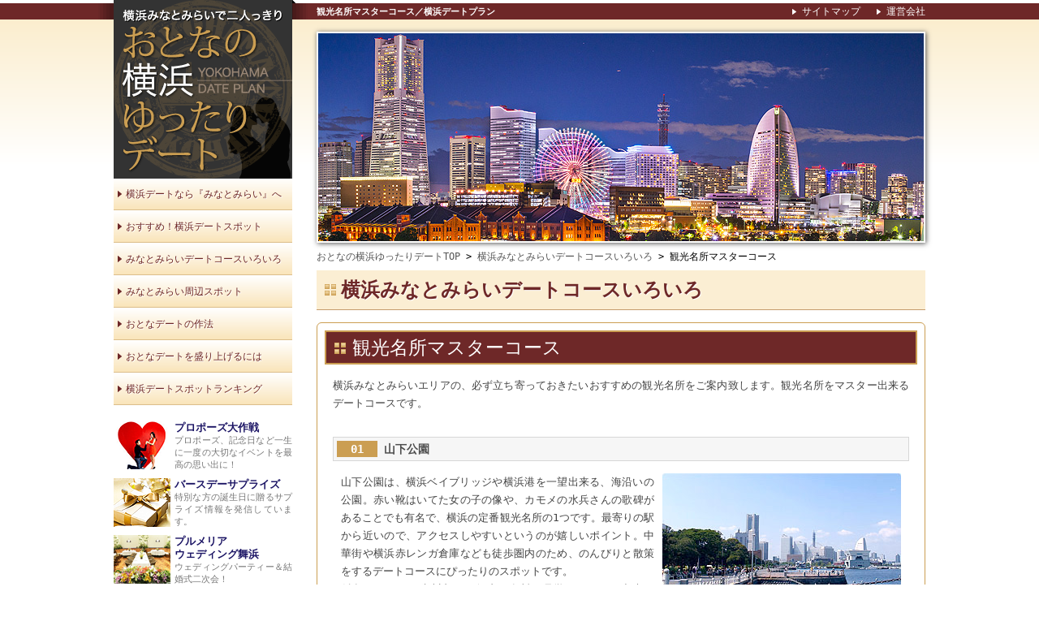

--- FILE ---
content_type: text/html
request_url: http://www.dateplan.yokohama/minatomirai_course/01.html
body_size: 4665
content:
<!DOCTYPE HTML PUBLIC "-//W3C//DTD HTML 4.01 Transitional//EN" "http://www.w3.org/TR/html4/loose.dtd">
<html>
<head>
<meta http-equiv="content-type" content="text/html; charset=euc-jp">
<title>観光名所マスターコース｜横浜デートプラン</title>
<meta name="description" content="横浜みなとみらいエリアの、必ず立ち寄っておきたいおすすめの観光名所をご紹介！デートや散策、組み合わせ次第で自由自在な観光名所。あなたならどう組み合わせますか？">
<meta name="keywords" content="横浜,デート,デートプラン,横浜,みなとみらい,デート,観光名所">

<link rel="shortcut icon" href="/favicon.ico" type="image/vnd.microsoft.icon">
<meta http-equiv="Content-Script-Type" content="text/javascript">
<script src="https://ajax.googleapis.com/ajax/libs/jquery/1.7.1/jquery.min.js"></script>
<script type="text/javascript" src="/js/js.js"></script>
<link rel="stylesheet" type="text/css" href="/css/style.css">
<link rel="stylesheet" type="text/css" href="/css/date_spot.css">
</head>
<body><a name="pagetop"></a>



<!-- ▼▼▼▼▼▼▼▼ ヘッダ ここから ▼▼▼▼▼▼▼▼ -->
<div class="header">
	<h2 class="logo"><a href="http://www.dateplan.yokohama">横浜みなとみらいで二人っきり・おとなの横浜ゆったりデート</a></h2>

	<div class="header_s_link">
            <h1 class="header-txt">観光名所マスターコース／横浜デートプラン</h1>
    		<!-- a href="http://www.dateplan.yokohama/contact/">お問い合わせ</a -->
		<a href="http://www.dateplan.yokohama/company/">運営会社</a>
		<a href="http://www.dateplan.yokohama/sitemap/">サイトマップ</a>
	</div>
</div>
<!-- ▲▲▲▲▲▲▲▲ ヘッダ ここまで ▲▲▲▲▲▲▲▲ -->





<!-- ▼▼▼▼▼▼ メイン（1000px） ここから ▼▼▼▼▼▼ -->
<div class="main">



	<!-- ▼▼▼▼▼▼ メインコンテンツ（750px） ここから ▼▼▼▼▼▼ -->
	<div class="main_contents">


		<p class="main_image"><img src="/img/minatomirai_course/main_image.jpg" alt="横浜みなとみらいデートコースいろいろ"></p>


		<p class="pankuzu">
			<a href="/">おとなの横浜ゆったりデートTOP</a>
			&gt;
			<a href="./">横浜みなとみらいデートコースいろいろ</a>
			&gt;
			観光名所マスターコース
		</p>



		<h2 class="midasi">横浜みなとみらいデートコースいろいろ</h2>


		<div class="main_box waku">
			<h3 class="midasi2">観光名所マスターコース</h3>
			<p class="main_words">横浜みなとみらいエリアの、必ず立ち寄っておきたいおすすめの観光名所をご案内致します。観光名所をマスター出来るデートコースです。</p>

			<div class="main_box"><a name="01"></a>
				<h4 class="midasi3"><em>01</em>山下公園</h4>
				<p class="main_words clearfix"><img src="/img/minatomirai_course/pic_01_1.jpg" class="img_r">山下公園は、横浜ベイブリッジや横浜港を一望出来る、海沿いの公園。赤い靴はいてた女の子の像や、カモメの水兵さんの歌碑があることでも有名で、横浜の定番観光名所の1つです。最寄りの駅から近いので、アクセスしやすいというのが嬉しいポイント。中華街や横浜赤レンガ倉庫なども徒歩圏内のため、のんびりと散策をするデートコースにぴったりのスポットです。<br>係留されている氷川丸は、船内を有料で見学することが出来ます。かつて「北太平洋の女王」と呼ばれた、優美なその姿を鑑賞しましょう。<br>海に沿ってベンチが設置してありますので、2人で並んで座って海を眺めるのもおすすめ。みなとみらいエリアのロマンチックな夜景を鑑賞出来ることから、夜はほとんどのベンチがカップルで埋まっています。</p>
				<div class="data_box spot">
					<dl>
						<h5>基本情報</h5>
						<dt>所在地：</dt>
						<dd>神奈川県横浜市中区山下町279 <a href="http://goo.gl/l62hZ" class="map_link" target="_blank">MAP</a></dd>
						<dt>電話番号：</dt>
						<dd>045-671-3648（南部公園緑地事務所 都心部公園担当）</dd>
						<dt>アクセス：</dt>
						<dd>みなとみらい線　元町・中華街駅より徒歩約3分、横浜駅東口からバス山下公園前下車</dd>
					</dl>
				</div>
			</div>

			<div class="main_box"><a name="02"></a>
				<h4 class="midasi3"><em>02</em>横浜マリンタワー</h4>
				<p class="main_words clearfix"><img src="/img/minatomirai_course/pic_01_2.jpg" class="img_r">横浜マリンタワーは、山下公園に隣接している展望塔。1959年（昭和34年）に、横浜港が開港100周年を迎えたことを記念して建設された、高さ106メートルのモニュメントです。開港150周年に当たる2009年にリニューアルオープンして、現在はみなとみらいエリアのデートコースとしても人気を集めています。<br>高さ100メートルの場所に位置する展望フロアからは、横浜の夜景を一望。晴れた日中には富士山や房総半島も眺めることが出来ますので、夜のデートにも昼のデートにもおすすめの観光名所です。</p>
				<div class="data_box spot">
					<dl>
						<h5>基本情報</h5>
						<dt>所在地：</dt>
						<dd>神奈川県横浜市中区山下町15 <a href="http://goo.gl/Fd7fY" class="map_link" target="_blank">MAP</a></dd>
						<dt>電話番号：</dt>
						<dd>045-664-1100</dd>
						<dt>アクセス：</dt>
						<dd>みなとみらい線　元町・中華街駅4番出口より徒歩約1分</dd>
					</dl>
				</div>
			</div>

			<div class="main_box"><a name="03"></a>
				<h4 class="midasi3"><em>03</em>大さん橋（横浜港大さん橋国際客船ターミナル）</h4>
				<p class="main_words clearfix"><img src="/img/minatomirai_course/pic_01_3.jpg" class="img_r">大さん橋は、横浜港にある湾港施設。1894年（明治27年）に完成した鉄桟橋が前身で、現在の大さん橋は2002年（平成14年）にイギリスの建築家のデザインによって造られたものです。3トンクラスの客船は4隻、それ以上の客船は2隻まで着岸可能で、飛鳥兇筌蹈ぅ筌襯Εングなどのクルーズ船を見ことも出来る横浜の観光名所です。<br>1階は駐車場、2階「くじらのおなか」は洋上ドームのような大空間、屋上「くじらのせなか」は天然芝とウッドデッキとなっていて、ゆったりのびのびと時間を忘れて過ごすことが出来るでしょう。緩やかな斜面を海風に当たりながら歩くのは休日のデートコースにおすすめです。</p>
				<div class="data_box spot">
					<dl>
						<h5>基本情報</h5>
						<dt>所在地：</dt>
						<dd>神奈川県横浜市中区海岸通1-1-14 <a href="http://goo.gl/3yXRN" class="map_link" target="_blank">MAP</a></dd>
						<dt>電話番号：</dt>
						<dd>045-211-2305</dd>
						<dt>アクセス：</dt>
						<dd>みなとみらい線日本橋通り駅3番出口より徒歩約7分</dd>
					</dl>
				</div>
			</div>

			<div class="main_box"><a name="04"></a>
				<h4 class="midasi3"><em>04</em>横浜赤レンガ倉庫／横浜赤レンガパーク</h4>
				<p class="main_words clearfix"><img src="/img/minatomirai_course/pic_01_4.jpg" class="img_r">横浜赤レンガ倉庫は、みなとみらいを代表する観光名所。もともとは、明治政府の保税倉庫として建設された建物で、その役目を終えてからしばらく放置されていましたが、2002年（平成14年）に横浜赤レンガ倉庫1号館・2号館としてオープン。その周辺一帯は、赤レンガパークとして整備されています。<br>文化施設である赤レン倉庫1号館では、個性あふれるクリエーターたちの展示物やパフォーマンスを、商業施設である2号館では、ショッピングや食事を楽しむことが出来ます。赤レンガパークのイベント広場では、季節ごとに様々なイベントを開催。いつ訪れても飽きない魅力的なデートスポットです。開催イベントについては事前にチェックしておくと、その日のデートプランにも役立つでしょう。</p>
				<div class="data_box spot">
					<dl>
						<h5>基本情報</h5>
						<dt>所在地：</dt>
						<dd>神奈川県横浜市中区新港1-1 <a href="http://goo.gl/EECCz" class="map_link" target="_blank">MAP</a></dd>
						<dt>電話番号：</dt>
						<dd>045-211-2305</dd>
						<dt>アクセス：</dt>
						<dd>みなとみらい線馬車道または日本通駅より徒歩約6分、みなとみらい駅より徒歩約12分</dd>
					</dl>
				</div>
			</div>

			<div class="main_box"><a name="05"></a>
				<h4 class="midasi3"><em>05</em>カップル―ドルミュージアム</h4>
				<p class="main_words clearfix"><img src="/img/minatomirai_course/pic_01_5.jpg" class="img_r">カップヌードルミュージアムは、世界初のインスタントラーメンを発明した日清食品創業者の、創造的思考を探る体験型ミュージアム。インスタントラーメンの歴史や、発明・発見することの重要さを学べます。また、チキンラーメンやオリジナルのカップヌードルを、自分で作るという体験が出来るのもこの施設の大きな特徴です。<br>子供から大人まで誰でも楽しめますので、思わず夢中になってしまうかも。デートコースに組み込めば、クリエイティブシンキングが豊かになるデートになりそうです。体験型のイベントが好きなカップルにおすすめです。</p>
				<div class="data_box spot">
					<dl>
						<h5>基本情報</h5>
						<dt>所在地：</dt>
						<dd>神奈川県横浜市中区新港2-3-4 <a href="http://goo.gl/Che96" class="map_link" target="_blank">MAP</a></dd>
						<dt>電話番号：</dt>
						<dd>045-345-0918</dd>
						<dt>アクセス：</dt>
						<dd>みなとみらい線みなとみらい駅クイーンズスクエア横浜より徒歩約5分</dd>
					</dl>
				</div>
			</div>
			<p class="tr">（※こちらでご紹介した情報は変更になる可能性もございますので、ご了承下さい。）</p>
		</div>


	</div>
	<!-- ▲▲▲▲▲▲ メインコンテンツ（750px） ここまで ▲▲▲▲▲▲ -->





<!-- ▼▼▼▼▼▼▼▼ 【左メニュー（220px）】ここから ▼▼▼▼▼▼▼▼ -->
<div id="side_menu">
	<p class="side_menu_links">
		<a href="http://www.dateplan.yokohama/minatomirai/">横浜デートなら『みなとみらい』へ</a>
		<a href="http://www.dateplan.yokohama/date_spot/">おすすめ！横浜デートスポット</a>
		<a href="http://www.dateplan.yokohama/minatomirai_course/">みなとみらいデートコースいろいろ</a>
		<a href="http://www.dateplan.yokohama/minatomirai_spot/">みなとみらい周辺スポット</a>
<!--
		<a href="http://www.dateplan.yokohama/guide_shopping/">横浜ショッピングガイド</a>
		<a href="http://www.dateplan.yokohama/guide_gourmet/">横浜グルメガイド</a>
 -->
		<a href="http://www.dateplan.yokohama/how_to_make/">おとなデートの作法</a>
		<a href="http://www.dateplan.yokohama/enliven/">おとなデートを盛り上げるには</a>
		<a href="http://www.dateplan.yokohama/ranking/">横浜デートスポットランキング</a>
		<!-- <a href="http://www.dateplan.yokohama/cruiseplan/">横浜カップルクルーズプラン</a> -->
	</p>


	<p class="side_menu_banners">
		
		<a href="http://www.best-propose.com/" target="_blank">
			<img src="/img/common/banner_pic_2.png">
			<strong>プロポーズ大作戦</strong>
			プロポーズ、記念日など一生に一度の大切なイベントを最高の思い出に！
		</a>

		<a href="http://www.birthday-surprise.com/" target="_blank">
			<img src="/img/common/banner_pic_3.png">
			<strong>バースデーサプライズ</strong>
			特別な方の誕生日に贈るサプライズ情報を発信しています。
		</a>
		<a href="http://www.kailawedding.jp/" target="_blank">
			<img src="/img/common/banner_pic_5.png">
			<strong>プルメリア<br>ウェディング舞浜</strong>
			ウェディングパーティー＆結婚式二次会！
		</a>
	</p>
</div>
<!-- ▲▲▲▲▲▲▲▲ 【左メニュー（220px）】ここまで ▲▲▲▲▲▲▲▲ -->
<script>link_on("side_menu",false)</script>



	<div class="page_top"><a href="#pagetop"><img src="/img/common/button_goto_pagetop.png" alt="このページのトップへ"></a></div>
</div>
<!-- ▲▲▲▲▲▲ メイン（1000px） ここまで ▲▲▲▲▲▲ -->





<!-- ▼▼▼▼▼▼ フッタ ここから ▼▼▼▼▼▼ -->

<div class="footer">
	<div class="footer_in clearfix">
		<h2><a href="http://www.dateplan.yokohama/">横浜みなとみらいで二人っきり・おとなの横浜ゆったりデート</a></h2>

		<p class="footer_links">
			<a href="http://www.dateplan.yokohama/minatomirai/">横浜デートなら『みなとみらい』へ</a>
			<a href="http://www.dateplan.yokohama/date_spot/">おすすめ！横浜デートスポット</a>
			<a href="http://www.dateplan.yokohama/minatomirai_course/">みなとみらいデートコースいろいろ</a>
			<a href="http://www.dateplan.yokohama/minatomirai_spot/">みなとみらい周辺スポット</a>
<!-- 
			<a href="http://www.dateplan.yokohama/guide_shopping/">横浜ショッピングガイド</a>
			<a href="http://www.dateplan.yokohama/guide_gourmet/">横浜グルメガイド</a>
 -->
			<a href="http://www.dateplan.yokohama/ranking/">横浜デートスポットランキング</a>
					</p>

		<p class="footer_links">
			<a href="http://www.dateplan.yokohama/company/">運営会社</a>
			<a href="http://www.dateplan.yokohama/company/privacy.html">個人情報保護方針</a>
			<a href="http://www.dateplan.yokohama/company/menseki.html">免責事項</a>
			<a href="http://www.dateplan.yokohama/info/">インフォメーション</a>
			<!-- a href="http://www.dateplan.yokohama/contact/">お問い合わせ</a -->
			<a href="http://www.dateplan.yokohama/sitemap/">サイトマップ</a>
		</p>
	</div>
	<div class="white footW" style="background: #6E2828; padding: 20px 0 0;"><script src="https://tms-m.com/api/footer_group.js" charset="utf-8"></script></div>
</div>
<address><a href="http://www.dateplan.yokohama/">&copy; Total Marriage Support All Right Reserved.</a></address>
<!-- ▲▲▲▲▲▲ フッタ ここまで ▲▲▲▲▲▲ -->
<script>
  (function(i,s,o,g,r,a,m){i['GoogleAnalyticsObject']=r;i[r]=i[r]||function(){
  (i[r].q=i[r].q||[]).push(arguments)},i[r].l=1*new Date();a=s.createElement(o),
  m=s.getElementsByTagName(o)[0];a.async=1;a.src=g;m.parentNode.insertBefore(a,m)
  })(window,document,'script','//www.google-analytics.com/analytics.js','ga');

  ga('create', 'UA-49009765-41', 'auto');
  ga('send', 'pageview');

</script>
</body>
</html>

--- FILE ---
content_type: text/html
request_url: http://www.dateplan.yokohama/js/js.js
body_size: 1257
content:


// *******************************************************
//　　　Link On
// *******************************************************

DomainURL = "http://www.hills-club.com/";

function link_on(ID,FolderFlag){
	menu_list = document.getElementById(ID).getElementsByTagName("a");
	for(i=0; i<menu_list.length; i++){	//>
		if( FolderFlag ){
			if( location.href == DomainURL && menu_list[i].href == DomainURL ){
				menu_list[i].className = "on";
			}else if( location.href.indexOf(menu_list[i].href) != -1 && menu_list[i].href != DomainURL ){
				menu_list[i].className = "on";
			}
		}else{
			if( location.href == menu_list[i].href ){
				menu_list[i].className = "on";
				menu_list[i].parentNode.style.display = "";
				if(menu_list[i].parentNode.parentNode.getElementsByTagName("h3")[0] && menu_list[i].href != "" ){
					menu_list[i].parentNode.parentNode.getElementsByTagName("h3")[0].className = "on";
				}	
			}
		}
	}
}


// ■■■■■■■■■■■■■■■■■■■■■■■■■■■■
//　　　　窓 Open Close
// ■■■■■■■■■■■■■■■■■■■■■■■■■■■■


function openclose(ID){
	if(document.getElementById(ID).style.display == "none"){
		document.getElementById(ID).style.overflow = "hidden";
		document.getElementById(ID).style.display = "";
		BoxHeight = document.getElementById(ID).offsetHeight;
		document.getElementById(ID).style.height = "0px";
		for(i=1; i<=10; i++){
			setTimeout("document.getElementById('" + ID + "').style.height='" + (BoxHeight/10)*i + "px'" , i*10 );
		}
		setTimeout("document.getElementById('" + ID + "').style.height=''" , 110 );
	}else{
		BoxHeight = document.getElementById(ID).offsetHeight;
		document.getElementById(ID).style.overflow = "hidden";
		for(i=1; i<=10; i++){
			setTimeout("document.getElementById('" + ID + "').style.height='" + ((BoxHeight/10)*(10 - i)) + "px'" , i*10 );
		}
		setTimeout("document.getElementById('" + ID + "').style.height=''" , 110 );
		setTimeout("document.getElementById('" + ID + "').style.display='none'" , 110 );
	}
}


function open_menu(Obj){
	Parents = Obj.parentNode;
	Ptag = Parents.getElementsByTagName("p");
	if(Ptag[0].style.display == "none"){
		Ptag[0].style.overflow = "hidden";
		Ptag[0].style.display = "";
		BoxHeight = Ptag[0].offsetHeight -20;
		Ptag[0].style.height = "0px";
		for(i=1; i<=10; i++){
			setTimeout("Ptag[0].style.height='" + (BoxHeight/10)*i + "px'" , i*20 );
		}
		setTimeout("Ptag[0].style.height=''" , 210 );
		Obj.className = "on"
	}else{
		BoxHeight = Ptag[0].offsetHeight -10;
		Ptag[0].style.overflow = "hidden";
		for(i=1; i<=10; i++){
			setTimeout("Ptag[0].style.height='" + ((BoxHeight/10)*(10 - i)) + "px'" , i*20 );
		}
		setTimeout("Ptag[0].style.height=''" , 210 );
		setTimeout("Ptag[0].style.display='none'" , 210 );
		Obj.className = "";
	}
}



// ■■■■■■■■■■■■■■■■■■■■■■■■■■■■
//　　　汎用ポップアップ
// ■■■■■■■■■■■■■■■■■■■■■■■■■■■■

function w_open( URL , winX , winY ){
	window.open( URL ,"_blank","width=" + winX + ",height=" + winY + ",location=no,menubar=no,scrollbars=no,status=no,toolbar=no");
}





// ■■■■■■■■■■■■■■■■■■■■■■■■■■■■
//　　　　jQuery スムーズスクロール
// ■■■■■■■■■■■■■■■■■■■■■■■■■■■■


(function($){
	
	$.extend({
			 
		smoothAnchors : function(speed, easing, redirect){
				
			speed = speed || "fast";
			easing = easing || null;
			redirect = (redirect === true || redirect == null) ? true : false;
			
			$("a").each(function(i){
							
				var url = $(this).attr("href");
				
				if(url){
					if(url.indexOf("#") != -1 && url.indexOf("#") == 0){
		
						var aParts = url.split("#",2);
						var anchor = $("a[name='"+aParts[1]+"']");
						
						if(anchor){
																					
							$(this).click(function(){
												   
								if($(document).height()-anchor.offset().top >= $(window).height()
								 || anchor.offset().top > $(window).height()
								 || $(document).width()-anchor.offset().left >= $(window).width()
								 || anchor.offset().left > $(window).width()){
												   
									$('html, body').animate({
										scrollTop: anchor.offset().top,
										scrollLeft: anchor.offset().left
									}, speed, easing, function(){
										if(redirect){ 
											window.location = url 
										}
									});
								
								}
								
								return false;
																
							});
						}
					
					}
					
				}
				
			});
			
		}
	
	});
	
})(jQuery);





	$(document).ready(function(){
	$.smoothAnchors("fast");
	});







--- FILE ---
content_type: text/css
request_url: http://www.dateplan.yokohama/css/style.css
body_size: 14788
content:
/*■■■■■■■■■■■■■■■■■■■■■■■■
　　　　　　　　　全ページ共通CSS
　■■■■■■■■■■■■■■■■■■■■■■■■*/



/* ■■■■■■ タグ直接 ■■■■■■ */
html{
/*
	scrollbar-base-color: #E3DBBF;
	scrollbar-track-color: #F4F0E5;
	scrollbar-face-color: #E3DBBF;
	scrollbar-shadow-color: #E3DBBF;
	scrollbar-darkshadow-color: #FFFFFF;
	scrollbar-highlight-color: #E3DBBF;
	scrollbar-3dlight-color: #E3DBBF;
	scrollbar-arrow-color: #FFFFFF;
*/
	margin: 0px;
	padding: 0px;
	overflow-x: hidden;
	overflow-y: scroll;
}

body{
	margin: 0px;
	padding: 0px;
	background: url(../img/common/header_bg.png) repeat-x center 4px;
	font-size: 13px;
	line-height: 1.5em;
	color: #444;
	text-align: justify;
	text-justify: inter-ideograph;
	font-family: "メイリオ","Meiryo","ＭＳ Ｐゴシック",osaka,monospace;
}
a{
	text-decoration: none;
	color: #0A70C2;
	-webkit-transition:color 0.5s linear;
	-moz-transition:color 0.5s linear;
	-o-transition:color 0.5s linear;
	transition:color 0.5s linear;
}

a:hover{
	text-decoration: underline;
	color: #2AC0F2;
	-webkit-transition:color 0.1s linear;
	-moz-transition:color 0.1s linear;
	-o-transition:color 0.1s linear;
	transition:color 0.1s linear;
}

a:hover img, .input_button:hover{
	filter: Alpha(opacity=70);
	opacity: 0.7;
	-webkit-transition:all 0.1s linear;
	-moz-transition:all 0.1s linear;
	-o-transition:all 0.1s linear;
	transition:all 0.1s linear;
}

a img, .input_button{
	filter:;
	opacity: 1;
	-webkit-transition:all 0.5s linear;
	-moz-transition:all 0.5s linear;
	-o-transition:all 0.5s linear;
	transition:all 0.5s linear;
}

img{
	border: 0px;
}

form{
	margin: 0px;
	padding: 0px;
}

input,textarea{
	font-size: 14px;
	font-family: "メイリオ","Meiryo","ＭＳ Ｐゴシック",osaka,monospace;
}

big{
	font-size: 16px;
	font-weight: bold;
}


button.gray,
button.brown{
	position: relative;
	width: 220px;
	height: 50px;
	padding: 0px;
	color: #FFF;
	font-weight: bold;
	font-family: "メイリオ","Meiryo","ＭＳ Ｐゴシック",osaka,monospace;
	font-size: 16px;
	line-height: 1.2em;
	border: 0px;
	cursor: pointer;
	text-shadow: #000 1px 1px 0px;
	box-shadow: #555 1px 1px 6px;
	behavior: url(../css/PIE.htc);
}

button.gray,
button.gray:active{
	background: url(../img/common/button_bg_gray.png) no-repeat center center;
	color: #4D4D4D;
	text-shadow: #FFF 1px 1px 0px;
}
button.brown,
button.brown:active{
	background: url(../img/common/button_bg_brown.png) no-repeat center center;
}

button.gray:hover{
	background: url(../img/common/button_bg_gray_on.png) no-repeat center center;
}
button.brown:hover{
	background: url(../img/common/button_bg_brown_on.png) no-repeat center center;
}

button.brown.wide,
button.brown.wide:active{
	width: 260px;
	background: url(../img/common/button_bg_brown_w.png) no-repeat center center;
}
button.brown.wide:hover{
	background: url(../img/common/button_bg_brown_w_on.png) no-repeat center center;
}

button.brown.mini,
button.brown.mini:active{
	width: 120px;
	height: 40px;
	background: url(../img/common/button_bg_brown_m.png) no-repeat center center;
	font-size: 14px;
}
button.brown.mini:hover{
	background: url(../img/common/button_bg_brown_m_on.png) no-repeat center center;
}




/* ■■■■■■■ 共通（文字色） ■■■■■■ */

.tx_black1{
	color: #000000;
}

.tx_white{
	color: #FFF;
}
.tx_white:hover{
	color: #FFF;
}

.tx_gray1{
	color: #707070;
}

.tx_gray2{
	color: #C1C1C1;
}


.tx_red1{
	color: #FF0033;
}

/*追加*/
.tx_red2{
	color: #d20000;
}

.tx_pink1{
	color: #F19EB3;
}

.tx_blue1{
	color: #003CA0;
}

.tx_brown{
	color: #C6AC7E;
}

.tx_navy{
	color: #00235F;
}





/* ■■■■■■ 共通（etc） ■■■■■■ */


.v_top{
	vertical-align: top;
}
.v_center{
	vertical-align: middle;
}

.v_down{
	vertical-align: -2px;
}

.font0{
	font-size: 0px;
}

.font10{
	font-size: 10px;
}

.font14{
	font-size: 14px;
}

.bold{
	font-weight:bold;
}

.jidume1{
	letter-spacing: -1px;
	white-space: nowrap;
}
.jidume2{
	letter-spacing: -2px;
	white-space: nowrap;
}
.jidume3{
	letter-spacing: -3px;
	white-space: nowrap;
}

.tx_space1{
	letter-spacing: 1px;
}

.tx_space2{
	letter-spacing: 2px;
}

.tx_space3{
	letter-spacing: 3px;
}

.tx_space4{
	letter-spacing: 4px;
}


.m_top5,mt5{
	vertical-align: top;
	margin-top: 5px !important;
}

.m_top10,mt10{
	vertical-align: top;
	margin-top: 10px !important;
}

.m_top15,mt15{
	vertical-align: top;
	margin-top: 15px !important;
}
.m_top20,mt20{
	vertical-align: top;
	margin-top: 20px !important;
}
.m_top25,mt25{
	vertical-align: top;
	margin-top: 25px !important;
}
.m_top30,mt30{
	vertical-align: top;
	margin-top: 30px !important;
}
.m_top35,mt35{
	vertical-align: top;
	margin-top: 35px !important;
}
.m_top40,mt40{
	vertical-align: top;
	margin-top: 40px !important;
}

.m_bottom5,mb5{
	vertical-align: top;
	margin-bottom: 5px !important;
}

.m_bottom10,mb10{
	vertical-align: top;
	margin-bottom: 10px !important;
}

.m_bottom15,mb15{
	vertical-align: top;
	margin-bottom: 15px !important;
}

.m_bottom20,mb20{
	vertical-align: top;
	margin-bottom: 20px !important;
}
.m_bottom25,mb25{
	vertical-align: top;
	margin-bottom: 25px !important;
}
.m_bottom30,mb30{
	vertical-align: top;
	margin-bottom: 30px !important;
}
.m_bottom35,mb35{
	vertical-align: top;
	margin-bottom: 35px !important;
}
.m_bottom40,mb40{
	vertical-align: top;
	margin-bottom: 40px !important;
}


.align_l,
.tl{
	text-align: left;
}

.align_r,
.tr{
	text-align: right;
}
.fr{
	float: right;
}
.fl{
	float: left;
}

.img_r{
	float: right;
	margin: 0px 0px 10px 10px;
}
.img_l{
	float: left;
	margin: 0px 10px 10px 0px;
}




.t_c,
.tc{
	text-align: center;
}



.pointer{
	cursor: pointer;
}


.l_indent{
	padding-left: 1em;
	text-indent: -1em;
}

.float_off{
	display: block;
	clear: both;
	height: 0px;
	font-size: 0px;
	line-height: 0px;
	margin: 0px;
	padding: 0px;
}

.w0_inline{
	display: inline-block;
	width: 100%;
	height: 0px;
	overflow: hidden;
}


/* ■■■■ cleafix ■■■■ */

/*float clear*/
.clearfix:after {
    content: ".";
    display: block;
    height: 0;
    clear: both;
    visibility: hidden;
}
.clearfix {
    display: inline-block;
    min-height: 1%;  /* for IE 7*/
}
/* Hides from IE-mac \*/
*html .clearfix {
    height: 1%;
}

.clearfix {
    display: block;
}

.clear { clear:both; }



/* ■■■■■■ ヘッダー ■■■■■■ */

.header{
	position: relative;
	width: 1000px;
	height: 20px;
	margin: 4px auto 0px;
}



.header_s_link{
	position: relative;
	margin: 0px;
	text-align: right;
}

.header_s_link h1.header-txt {
	position: absolute;
	top: 1px;
	left: 250px;
	width: 460px;
	margin: 0;
	font-size: 11px;
	color: #ffffff;
	text-align: left;
	overflow : hidden;
	text-overflow: ellipsis;
  white-space: nowrap;
}

.header_s_link a{
	display: inline-block;
	float: right;
	height: 20px;
	margin: 0px 0px 0px 20px;
	padding: 0px 0px 0px 12px;
	background: url(../img/common/icon_tri_white.png) no-repeat left center;
	color: #FFF;
	font-size: 12px;
	line-height: 20px;
	text-decoration: none;
}

.header_s_link a:hover{
	background: url(../img/common/icon_tri_yellow.png) no-repeat left center;
	color: #CB9E52;
	text-decoration: none;
}

/* .header h1, */
.header .logo {
	position: absolute;
	top: -4px;
	left: -20px;
	margin: 0px;
	width: 260px;
	height: 220px;
	background: url(../img/common/header_logo_on.png) no-repeat left bottom;
	font-size: 0px;
	text-indent: -20000px;
}

/* .header h1 a, */
.header .logo a{
	display: block;
	background: url(../img/common/header_logo.png) no-repeat left bottom;
	height: 220px;
	-webkit-transition:all 0.5s linear;
	-moz-transition:all 0.5s linear;
	-o-transition:all 0.5s linear;
	transition:all 0.5s linear;
}

/* .header h1 a:hover, */
.header .logo a:hover{
	opacity: 0;
	filter: Alpha(opacity=0);
	-webkit-transition:all 0.1s linear;
	-moz-transition:all 0.1s linear;
	-o-transition:all 0.1s linear;
	transition:all 0.1s linear;
}





/* ■■■■■■ パンくずナビ 部分 ■■■■■■ */

.pankuzu{ /* ■パンくずナビ専用。■ */
	text-decoration: none;
	font-weight: normal;
	font-size: 12px;
	line-height: 14px;
	margin: 0px;
	padding: 0px 0px 10px 0px;
	color: #000;
}
.pankuzu a{
	color: #555;
}
.pankuzu a:hover{
	color: #000;
}



/* ■■■■■■ 見出し 部分 ■■■■■■ */

.midasi{
	margin: 0px 0px 15px;
	padding: 10px 8px 10px 30px;
	background: url(../img/common/midasi_bg.png) no-repeat 10px 17px #FBEED3;
	font-family: "ヒラギノ明朝 Pro W4", "Hiragino Mincho Pro", "HGS明朝B", "ＭＳ Ｐ明朝", serif;
	font-size: 24px;
	line-height: 28px;
	color: #6E2828;
	border-bottom: 1px solid #C69C6D;
	text-shadow: #FFF 1px 1px 0px;
}

.main_box .midasi{
	margin: 0px -10px 15px;
}

.midasi2{
	margin: 0px 0px 15px;
	padding: 6px 2px 4px 32px;
	background: url(../img/common/midasi_bg.png) no-repeat 10px 13px #6E2828;
	border: 2px solid #CB9E52;
	font-family: "ヒラギノ明朝 Pro W4", "Hiragino Mincho Pro", "HGS明朝B", "ＭＳ Ｐ明朝", serif;
	font-weight: normal;
	font-size: 23px;
	line-height: 28px;
	color: #FFF;
}

.midasi3{
	position: relative;
	margin: 0px 0px 15px;
	padding: 4px 2px 4px 12px;
	/padding: 4px 2px 2px 12px;
	background: url(../img/common/midasi_bg2.png) no-repeat left top #F6F6F6;
	border: 1px solid #D7D7D7;
	font-size: 14px;
	line-height: 20px;
	color: #4D4D4D;
}
.midasi3 em{
	position: relative;
	display: inline-block;
	font-style: normal;
	background: #CB9E52;
	width: 50px;
	text-align: center;
	left: -8px;
	color: #FFF;
	vertical-align: top;
	vertical-align: middle\9;
	/margin: -1px;
}



/* ■■■■■■ メインコンテンツ ■■■■■■ */
.main{
	clear: both;
	width: 1000px;
	margin: 15px auto 0px auto;
	padding: 0px;
}

.main_image{
	margin: 0px 0px 10px;
	background: #FFF;
	text-align: center;
	box-shadow: #555 1px 1px 6px;
	behavior: url(../css/PIE.htc);
}

.main_contents{
	width: 750px;
	float: right;
}

p.main_words{
	margin: 0px 10px 30px;
}


.main_box{
	margin: 0px 10px 30px;
}
.main_box p{
	margin: 0px 0px 20px;
}
.main_box.waku{
	margin: 0px 0px 30px;
	padding: 9px;
	border: 1px solid #CB9E52;
	background: #FFF;
	border-radius: 6px;
	behavior: url(../css/PIE.htc);
}


.main_box p.main_words{
	margin: 0px 10px 30px;
}

.main_box p:last-child,
.main_box p.main_words:last-child{
	margin-bottom: 0px !important;
}

.main_box h5{
	font-size: 13px;
	margin: 20px 10px 5px;
	color: #00235F;
}



.main_box div.main_box{
	margin: 0px 10px 30px;
}

.newMark {
	color: #f05757;
	margin: 0.5em;
}

/* ■■■■■■ 左メニュー ■■■■■■ */
#side_menu{
	float: left;
	width: 220px;
	margin: 180px 0px 0px;
}

.side_menu_links{
	margin: 0px 0px 20px;
}

.side_menu_links a{
	display: block;
	background: url(../img/common/left_menu_bg.png) no-repeat left center;
	padding: 10px 0px 10px 15px;
	font-size: 12px;
	line-height: 20px;
	height: 20px;
	white-space: nowrap;
	color: #6E2828;
	text-shadow: #FFF 1px 1px 0px;
	behavior: url(../css/PIE.htc);
}
.side_menu_links a:hover{
	background: url(../img/common/left_menu_bg_on.png) no-repeat left center;
	text-decoration: none;
	color: #CB9E52;
}

.side_menu_banners{
	margin: 0px 0px 20px;
}
.side_menu_banners a{
	position: relative;
	display: block;
	padding: 5px 5px 5px 80px;
	margin: -5px -5px 5px;
	height: 60px;
	font-size: 11px;
	line-height: 15px;
	color: #777;
	-webkit-transition:all 0.5s linear;
	-moz-transition:all 0.5s linear;
	-o-transition:all 0.5s linear;
	transition:all 0.5s linear;
}
.side_menu_banners a strong{
	display: block;
	font-size: 13px;
	line-height: 16px;
	color: #1B1464;
	white-space: nowrap;
}
.side_menu_banners a img{
	position: absolute;
	left: 5px;
	top: 5px;
}
.side_menu_banners a:hover{
	text-decoration: none;
	color: #888;
	background: #EDD;
	-webkit-transition:all 0.1s linear;
	-moz-transition:all 0.1s linear;
	-o-transition:all 0.1s linear;
	transition:all 0.1s linear;
}
.side_menu_banners a:hover strong{
	color: #4B44A4;
}


/* ■■■■■■ フッター ■■■■■■ */

.page_top{
	position: relative;
	clear: both;
	padding-top: 15px;
	text-align: right;
	height: 24px;
}
.page_top img{
	vertical-align: top;
}

.footer{
	margin: 0px;
	padding: 0px;
	background: url(../img/common/footer_bg.png) repeat-x center top;
}

.footer_in{
	width: 1000px;
	margin: auto;
}


.footer h2{
	background: url(../img/common/footer_logo_on.png) no-repeat left top;
	width: 260px;
	height: 180px;
	margin: 10px 0px 0px -10px;
	float: left;
	text-indent: -20000px;
}
.footer h2 a{
	display: block;
	background: url(../img/common/footer_logo.png) no-repeat left top;
	height: 180px;
	-webkit-transition:all 0.5s linear;
	-moz-transition:all 0.5s linear;
	-o-transition:all 0.5s linear;
	transition:all 0.5s linear;
}


.footer h2 a:hover{
	opacity: 0;
	filter: Alpha(opacity=0);
	-webkit-transition:all 0.1s linear;
	-moz-transition:all 0.1s linear;
	-o-transition:all 0.1s linear;
	transition:all 0.1s linear;
}


.footer_links{
	float: left;
	padding: 30px 0px 10px 50px;
	margin: 0px;
}

.footer_links a{
	display: block;
	padding: 4px 0px 4px 18px;
	background: url(../img/common/icon_links.png) no-repeat left 6px;
	font-size: 13px;
	line-height: 15px;
	color: #6E2828;
}
.footer_links a:first-child{
	border-left: 0px;
}

.footer_links a:hover{
	background: url(../img/common/icon_links_on.png) no-repeat left 6px;
	text-decoration: none;
	color: #CB9E52;
}



.footer_right{
	width: 650px;
	float: right;
	color: #000;
	margin-bottom:10px;
}
.footer_right p{
	margin: 0px;
	font-size: 12px;
}
.footer_right p em{
	display: inline-block;
	width: 500px;
	font-style: normal;
}
.footer_right p em b,
.side_shop_info div p b,
.pfreserved{
	display: inline-block;
	padding: 0px 5px;
	background: #C1272D;
	color: #FFF;
	margin: 0px 0px 0px 4px;
	border-radius: 3px;
	vertical-align: middle;
}
.no-icon .pfreserved{
	display: none;
}

address{
	clear: both;
	background: #6E2828;
	font-size: 12px;
	line-height: 17px;
	padding: 4px;
	text-align: center;
	color: #FFF;
	font-style: normal;
}
address a{
	color: #FFF;
}
address a:hover{
	text-decoration: none;
	color: #FFF;
}



--- FILE ---
content_type: text/css
request_url: http://www.dateplan.yokohama/css/date_spot.css
body_size: 6631
content:
/*■■■■■■■■■■■■■■■■■■■■■■■■■
　　　　　サイトマップ 用（/minatomirai/）
　■■■■■■■■■■■■■■■■■■■■■■■■■*/


.main_words{
	line-height: 1.7em;
}


.date_spot_index{
	margin: 20px 0px;
	font-size: 10px;
}
.date_spot_index a{
	display: block;
	float: left;
	width: 335px;
	height: 300px;
	padding: 9px;
	margin: 10px;
	background: #FBEED3;
	border: 1px solid #F9E3B7;
	-webkit-transition:background 0.5s linear;
	-moz-transition:background 0.5s linear;
	-o-transition:background 0.5s linear;
	transition:background 0.5s linear;
	font-size: 10px;
}

.date_spot_index a:hover{
	background: #FFF8E3;
	-webkit-transition:background 0.1s linear;
	-moz-transition:background 0.1s linear;
	-o-transition:background 0.1s linear;
	transition:background 0.1s linear;
	text-decoration: none;
}
.date_spot_index a img{
	vertical-align: top;
	width: 335px;
	height: 230px;
}

.date_spot_index a strong{
	display: inline-block;
	width: 315px;
	font-family: "ヒラギノ明朝 Pro W4", "Hiragino Mincho Pro", "HGS明朝B", "ＭＳ Ｐ明朝", serif;
	font-weight: normal;
	font-size: 23px;
	line-height: 1.2em;
	color: #6E2828;
	vertical-align: middle;
}
.date_spot_index a:hover strong{
	color: #8E4848;
}
.date_spot_index a strong small{
	font-size: 17px;
}
.date_spot_index a u{
	display: inline-block;
	vertical-align: middle;
	width: 20px;
	height: 80px;
	background: url(../img/date_spot/icon_links.png) no-repeat right center;
}

.date_spot_index.under a{
	height: 60px;
	font-size: 10px;
}
.date_spot_index.under a img{
	vertical-align: middle;
	width: 90px;
	height: 60px;
	margin: 0px 3px 0px 0px;
	padding: 0px;
}
.date_spot_index.under a strong{
	font-family: "メイリオ","Meiryo","ＭＳ Ｐゴシック",osaka,monospace;
	font-weight: bold;
	font-size: 16px;
	line-height: 1.2em;
	width: 217px;
	padding-right: 20px;
	background: url(../img/date_spot/icon_links.png) no-repeat right center;
}

.date_spot_box{
	margin: 10px 10px 40px;
}

.date_spot_box h3{
	font-size: 16px;
	line-height: 1.3em;
	margin: 0px 0px 10px;
	color: #6E2828;
}
.date_spot_box p.man,
.date_spot_box p.woman{
	position: relative;
	margin: 0px 0px 5px;
	padding: 0px 0px 0px 3em;
	text-indent: -1em;
}
.date_spot_box p.man em,
.date_spot_box p.woman em{
	position: absolute;
	left: 1em;
	font-style: normal;
	font-weight: bold;
}
.date_spot_box p.woman em{
	color: #C1272D;
}
.date_spot_box p.man em{
	color: #0071BC;
}

.data_box{
	position: relative;
	background: #FCF1DB;
	margin: 30px 10px 10px;
}

.data_box h4{
	position: relative;
	margin: 0px;
	padding: 18px 10px 15px;
	font-size: 18px;
	line-height: 1.3em;
	color: #6E2828;
	border-bottom: 1px solid #CB9E52;
}
.data_box h4 em{
	display: inline-block;
	position: relative;
	left: -12px;
	background: url(../img/date_spot/bg_data.png) no-repeat right top #6E2828;
	margin: 0px;
	padding: 0px 30px 0px 5px;
	font-size: 12px;
	font-style: normal;
	font-weight: bold;
	color: #FFF;
	vertical-align: middle;
}
.data_box h5{
	display: inline-block;
	position: absolute;
	left: -2px;
	top: 15px;
	background: url(../img/date_spot/bg_data.png) no-repeat right top #6E2828;
	margin: 0px;
	padding: 0px 30px 0px 5px;
	font-size: 12px;
	line-height: 24px;
	font-style: normal;
	font-weight: bold;
	color: #FFF;
	vertical-align: middle;
}

.data_box dl{
	margin: 0px;
	padding: 10px 10px 15px;
	font-size: 12px;
}
.data_box.spot dl{
	padding: 20px 10px 15px;
}
.data_box dl dt{
	width: 140px;
	margin: 0px 0px 5px;
	padding: 0px;
	clear: left;
	float: left;
	text-align: right;
	color: #6E2828;
}
.data_box dl dd{
	margin: 0px 0px 5px 140px;
	padding: 0px;
	color: #333;
}
.data_box dl dd b{
	color: #000;
}

.thum_links a{
	position: relative;
	float: left;
	width: 210px;
	height: 270px;
	margin: 0px 0px 10px 10px;
	padding: 10px;
	font-size: 12px;
	line-height: 1.4em;
	color: #4D4D4D;
	background: #F2F2F2;
	-webkit-transition:background 0.5s linear;
	-moz-transition:background 0.5s linear;
	-o-transition:background 0.5s linear;
	transition:background 0.5s linear;
}
.thum_links.h370{
	margin: 0px 0px 30px;
}
.thum_links.h370 a{
	height: 370px;
}
.thum_links.h200 a{
	height: 180px;
}

.thum_links a:hover{
	background: #F9E3B7;
	text-decoration: none;
	-webkit-transition:background 0.1s linear;
	-moz-transition:background 0.1s linear;
	-o-transition:background 0.1s linear;
	transition:background 0.1s linear;
}

.thum_links a img{
	vertical-align: top;
	margin: -5px -5px 0px;
}

.thum_links a strong{
	display: block;
	background: url(../img/minatomirai/icon_links.png) no-repeat left 2px;
	margin: 8px 0px 5px;
	padding: 0px 0px 0px 18px;
	font-size: 15px;
	line-height: 20px;
	color: #6E2828;
}




.head_image{
	margin: 0px 0px 10px !important;
}
.head_image img{
	vertical-align: top;
}
.minatomirai_box{
	margin: 10px;
}
.minatomirai_box h4{
	background: url(../img/minatomirai/icon_dot.png) no-repeat 3px 6px;
	margin: 25px 0px 5px;
	padding: 0px 0px 0px 15px;
	font-size: 15px;
	line-height: 20px;
	color: #6E2828;
}
.minatomirai_box h4:first-child{
	margin: 0px 0px 5px;
}
.minatomirai_box p{
	margin: 0px 0px 0px 15px !important;
}
.minatomirai_box p b{
	color: #B00;
}
.main_box p.tr{
	margin: 5px 0px !important;
}

a.map_link{
	display: inline-block;
	padding: 0px 8px;
	vertical-align: middle;
	background: #CB9E52;
	color: #FFF;
}
a.map_link:hover{
	background: #EBBE72;
	text-decoration: none;
	color: #FFF;
}


.spot_box{
	padding: 1px 20px 10px;
	background: #F2F2F2;
	border-top: 1px solid #CB9E52;
	margin: 30px 10px;
}
.spot_box h5{
	position: relative;
	width: 255px;
	height: 20px;
	background: url(../img/date_spot/waku_midasi_bg.png) no-repeat center top;
	margin: -12px auto 10px;
	padding: 0px;
	font-size: 13px;
	line-height: 20px;
	color: #FFF;
	text-align: center;
}
.spot_box h6{
	background: url(../img/minatomirai/icon_dot.png) no-repeat 3px 5px;
	margin: 20px 0px 5px -5px;
	padding: 0px 0px 0px 15px;
	font-size: 14px;
	line-height: 20px;
	color: #6E2828;
}

.spot_box p{
	margin: 0px 0px 15px !important;
}
.spot_box ul{
	margin: 0px 10px;
	padding: 0px;
}
.spot_box ul li{
	margin: 0px 0px 5px;
	padding: 0px 0px 0px 1em;
	text-indent: -1em;
	list-style: none;
}

/* ランキング */
.thum_links a img.ranking{
	position: absolute;
	vertical-align: top;
	margin: 0px;
	top: 5px;
	left: 5px;
	z-index: 10;
}

--- FILE ---
content_type: text/css
request_url: https://www.tms-m.com/api/api.css
body_size: 461
content:
@charset "utf-8";

:is(.gray,.white).footW {
  margin: 0 auto;
}

#footerGroupList {
  font-size: 12px;
  line-height: 1.4;
  padding: 0 15px 50px;
}

#footerGroupList ul {
  display: flex;
  flex-wrap: wrap;
  gap: 10px;
}

#footerGroupList ul li:not(:last-child)::after {
  content: "／";
  padding: 0 0 0 10px;
}

:is(.gray,.white) #footerGroupList ul li {
  list-style: none;
}

.gray #footerGroupList ul li a,
.gray #footerGroupList ul li a {
    color: #777;
}

.white #footerGroupList ul li,
.white #footerGroupList ul li a {
  color: #FFF;
}

--- FILE ---
content_type: application/javascript
request_url: https://tms-m.com/api/footer_group.js
body_size: 745
content:
document.write('<link rel="stylesheet" type="text/css" href="https://www.tms-m.com/api/api.css">')
document.write('<div id="footerGroupList">')
document.write('<ul>')
document.write('<li><a href="https://www.tms-m.com/" target="_blank">株式会社ＴＭＳホールディングス</a></li>')
document.write('<li><a href="https://www.tms-m.com/" target="_blank">株式会社トータルマリアージュサポート</a></li>')
document.write('<li><a href="https://www.fiore-party.com/" target="_blank">婚活パーティーならフィオーレパーティー</a></li>')
document.write('<li><a href="https://www.smile-stage.jp/" target="_blank">郊外型婚活パーティーならスマイルステージ</a></li>')
document.write('<li><a href="https://www.meetingterrace.jp/" target="_blank">中高年向け婚活イベントならミーティングテラス</a></li>')
document.write('<li><a href="https://www.exeo-japan.co.jp/" target="_blank">婚活パーティー・街コンの出会いならTMSイベントポータル</a></li>')
document.write('<li><a href="https://www.total-marriage.com/" target="_blank">結婚相談所フィオーレ</a></li>')
document.write('<li><a href="https://www.tms-p.co.jp/" target="_blank">結婚相談所TMSパートナー</a></li>')
document.write('<li><a href="https://www.akanekai.co.jp/" target="_blank">中高年・シニアの婚活なら茜会</a></li>')
document.write('<li><a href="https://fufu-club.com/" target="_blank">結婚相談所フーフークラブ</a></li>')
document.write('<li><a href="https://www.nakoudonet.com/" target="_blank">全国結婚相談事業者連盟（ＴＭＳ）</a></li>')
document.write('<li><a href="https://scrum-n.co.jp/" target="_blank">SCRUM（スクラム）</a></li>')
document.write('<li><a href="https://nakodokyokai.com/" target="_blank">仲人協会連合会</a></li>')
document.write('<li><a href="https://tokyo-nakodo.com/" target="_blank">東京都仲人協会</a></li>')
document.write('<li><a href="https://aichi-nakodo.com/" target="_blank">愛知県仲人協会</a></li>')
document.write('<li><a href="https://osaka-nakodo.com/" target="_blank">大阪府仲人協会</a></li>')
document.write('<li><a href="https://tms-brife.com/" target="_blank">結婚式のお得情報ならブライフ</a></li>')
document.write('<li><a href="https://la-ape.com/" target="_blank">ブライダルジュエリー　ラ・アーペ</a></li>')
document.write('<li><a href="https://kekkon-tv.com/" target="_blank">動画で結婚相談所が探せる結婚相談所TV</a></li>')
document.write('</ul>')
document.write('</div>')


--- FILE ---
content_type: text/plain
request_url: https://www.google-analytics.com/j/collect?v=1&_v=j102&a=532737661&t=pageview&_s=1&dl=http%3A%2F%2Fwww.dateplan.yokohama%2Fminatomirai_course%2F01.html&ul=en-us%40posix&dt=%E8%A6%B3%E5%85%89%E5%90%8D%E6%89%80%E3%83%9E%E3%82%B9%E3%82%BF%E3%83%BC%E3%82%B3%E3%83%BC%E3%82%B9%EF%BD%9C%E6%A8%AA%E6%B5%9C%E3%83%87%E3%83%BC%E3%83%88%E3%83%97%E3%83%A9%E3%83%B3&sr=1280x720&vp=1280x720&_u=IEBAAEABAAAAACAAI~&jid=1599920306&gjid=78171784&cid=816774991.1769115305&tid=UA-49009765-41&_gid=300789955.1769115305&_r=1&_slc=1&z=40518747
body_size: -286
content:
2,cG-KN58YVG9Q3